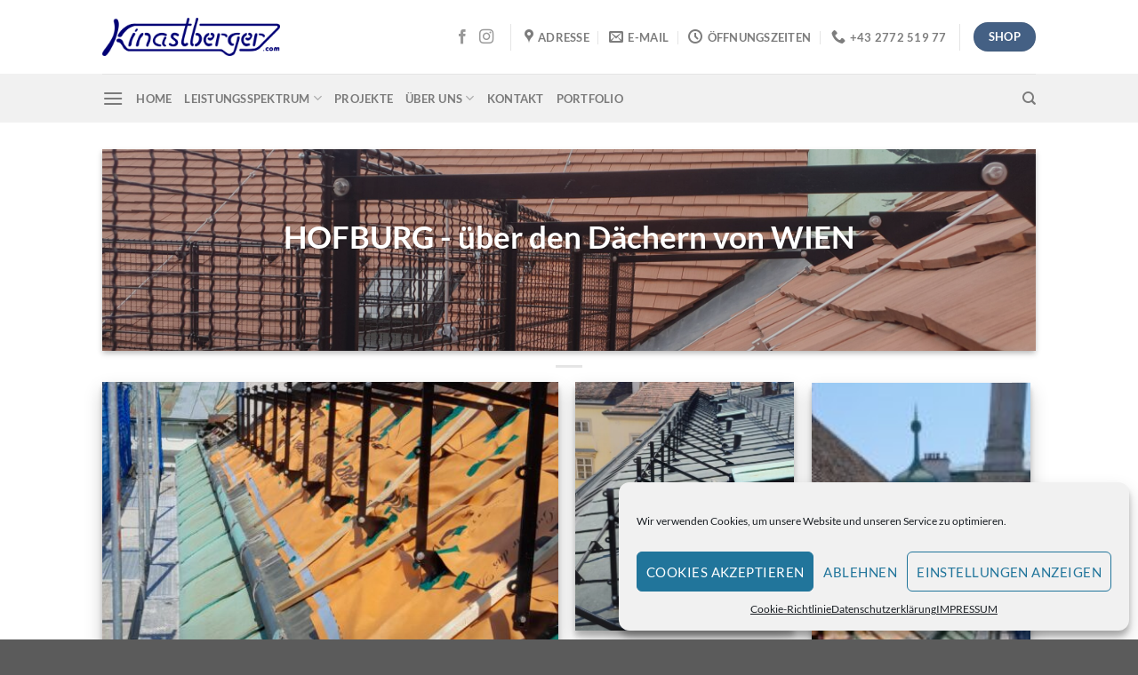

--- FILE ---
content_type: text/html; charset=UTF-8
request_url: https://www.kinastberger.com/hofburg/
body_size: 85814
content:
<!DOCTYPE html>
<html lang="de" prefix="og: https://ogp.me/ns#" class="loading-site no-js">
<head>
	<meta charset="UTF-8" />
	<link rel="profile" href="http://gmpg.org/xfn/11" />
	<link rel="pingback" href="https://www.kinastberger.com/xmlrpc.php" />

	<script>(function(html){html.className = html.className.replace(/\bno-js\b/,'js')})(document.documentElement);</script>
	<style>img:is([sizes="auto" i], [sizes^="auto," i]) { contain-intrinsic-size: 3000px 1500px }</style>
	<meta name="viewport" content="width=device-width, initial-scale=1" />
<!-- Suchmaschinen-Optimierung durch Rank Math PRO - https://rankmath.com/ -->
<title>Hofburg - Kinastberger GmbH</title>
<meta name="robots" content="follow, index, max-snippet:-1, max-video-preview:-1, max-image-preview:large"/>
<link rel="canonical" href="https://www.kinastberger.com/hofburg/" />
<meta property="og:locale" content="de_DE" />
<meta property="og:type" content="article" />
<meta property="og:title" content="Hofburg - Kinastberger GmbH" />
<meta property="og:url" content="https://www.kinastberger.com/hofburg/" />
<meta property="og:site_name" content="Kinastberger GmbH" />
<meta property="article:publisher" content="https://www.facebook.com/kinastbergermetall/" />
<meta property="og:updated_time" content="2022-05-31T14:19:35+02:00" />
<meta property="og:image" content="https://www.kinastberger.com/wp-content/uploads/2020/09/K_Icon.png" />
<meta property="og:image:secure_url" content="https://www.kinastberger.com/wp-content/uploads/2020/09/K_Icon.png" />
<meta property="og:image:width" content="560" />
<meta property="og:image:height" content="547" />
<meta property="og:image:alt" content="Hofburg" />
<meta property="og:image:type" content="image/png" />
<meta property="article:published_time" content="2022-05-31T13:37:23+02:00" />
<meta property="article:modified_time" content="2022-05-31T14:19:35+02:00" />
<meta name="twitter:card" content="summary_large_image" />
<meta name="twitter:title" content="Hofburg - Kinastberger GmbH" />
<meta name="twitter:image" content="https://www.kinastberger.com/wp-content/uploads/2020/09/K_Icon.png" />
<meta name="twitter:label1" content="Lesedauer" />
<meta name="twitter:data1" content="Weniger als eine Minute" />
<script type="application/ld+json" class="rank-math-schema">{"@context":"https://schema.org","@graph":[{"@type":"Place","@id":"https://www.kinastberger.com/#place","geo":{"@type":"GeoCoordinates","latitude":"48.164484","longitude":" 15.891520"},"hasMap":"https://www.google.com/maps/search/?api=1&amp;query=48.164484, 15.891520","address":{"@type":"PostalAddress","streetAddress":"Nest / Tullnerstra\u00dfe","addressLocality":"11","addressRegion":"Nieder\u00f6sterreich","postalCode":"3051","addressCountry":"St. Christophen"}},{"@type":"Organization","@id":"https://www.kinastberger.com/#organization","name":"Kinastberger GmbH","url":"https://www.kinastberger.com","sameAs":["https://www.facebook.com/kinastbergermetall/"],"email":"office@kinastberger.com","address":{"@type":"PostalAddress","streetAddress":"Nest / Tullnerstra\u00dfe","addressLocality":"11","addressRegion":"Nieder\u00f6sterreich","postalCode":"3051","addressCountry":"St. Christophen"},"logo":{"@type":"ImageObject","@id":"https://www.kinastberger.com/#logo","url":"https://www.kinastberger.com/wp-content/uploads/2020/09/kinastberger-transparent-2600.png","contentUrl":"https://www.kinastberger.com/wp-content/uploads/2020/09/kinastberger-transparent-2600.png","caption":"Kinastberger GmbH","inLanguage":"de","width":"2600","height":"561"},"contactPoint":[{"@type":"ContactPoint","telephone":"+43 2772 519 77","contactType":"customer support"}],"location":{"@id":"https://www.kinastberger.com/#place"}},{"@type":"WebSite","@id":"https://www.kinastberger.com/#website","url":"https://www.kinastberger.com","name":"Kinastberger GmbH","publisher":{"@id":"https://www.kinastberger.com/#organization"},"inLanguage":"de"},{"@type":"ImageObject","@id":"https://www.kinastberger.com/wp-content/uploads/2020/09/K_Icon.png","url":"https://www.kinastberger.com/wp-content/uploads/2020/09/K_Icon.png","width":"560","height":"547","inLanguage":"de"},{"@type":"WebPage","@id":"https://www.kinastberger.com/hofburg/#webpage","url":"https://www.kinastberger.com/hofburg/","name":"Hofburg - Kinastberger GmbH","datePublished":"2022-05-31T13:37:23+02:00","dateModified":"2022-05-31T14:19:35+02:00","isPartOf":{"@id":"https://www.kinastberger.com/#website"},"primaryImageOfPage":{"@id":"https://www.kinastberger.com/wp-content/uploads/2020/09/K_Icon.png"},"inLanguage":"de"},{"@type":"Person","@id":"https://www.kinastberger.com/author/sebastian-geyer/","name":"Sebastian Geyer","url":"https://www.kinastberger.com/author/sebastian-geyer/","image":{"@type":"ImageObject","@id":"https://secure.gravatar.com/avatar/a1629f8ddec70cd530de11540fc898bc70bf742fc8488fe966731ca80f8c3033?s=96&amp;d=mm&amp;r=g","url":"https://secure.gravatar.com/avatar/a1629f8ddec70cd530de11540fc898bc70bf742fc8488fe966731ca80f8c3033?s=96&amp;d=mm&amp;r=g","caption":"Sebastian Geyer","inLanguage":"de"},"worksFor":{"@id":"https://www.kinastberger.com/#organization"}},{"@type":"Article","headline":"Hofburg - Kinastberger GmbH","datePublished":"2022-05-31T13:37:23+02:00","dateModified":"2022-05-31T14:19:35+02:00","author":{"@id":"https://www.kinastberger.com/author/sebastian-geyer/","name":"Sebastian Geyer"},"publisher":{"@id":"https://www.kinastberger.com/#organization"},"name":"Hofburg - Kinastberger GmbH","@id":"https://www.kinastberger.com/hofburg/#richSnippet","isPartOf":{"@id":"https://www.kinastberger.com/hofburg/#webpage"},"image":{"@id":"https://www.kinastberger.com/wp-content/uploads/2020/09/K_Icon.png"},"inLanguage":"de","mainEntityOfPage":{"@id":"https://www.kinastberger.com/hofburg/#webpage"}}]}</script>
<!-- /Rank Math WordPress SEO Plugin -->

<link rel='dns-prefetch' href='//stats.wp.com' />
<link rel='prefetch' href='https://www.kinastberger.com/wp-content/themes/flatsome/assets/js/flatsome.js?ver=e1ad26bd5672989785e1' />
<link rel='prefetch' href='https://www.kinastberger.com/wp-content/themes/flatsome/assets/js/chunk.slider.js?ver=3.19.12' />
<link rel='prefetch' href='https://www.kinastberger.com/wp-content/themes/flatsome/assets/js/chunk.popups.js?ver=3.19.12' />
<link rel='prefetch' href='https://www.kinastberger.com/wp-content/themes/flatsome/assets/js/chunk.tooltips.js?ver=3.19.12' />
<link rel="alternate" type="application/rss+xml" title="Kinastberger GmbH &raquo; Feed" href="https://www.kinastberger.com/feed/" />
<link rel="alternate" type="application/rss+xml" title="Kinastberger GmbH &raquo; Kommentar-Feed" href="https://www.kinastberger.com/comments/feed/" />
<script type="text/javascript">
/* <![CDATA[ */
window._wpemojiSettings = {"baseUrl":"https:\/\/s.w.org\/images\/core\/emoji\/16.0.1\/72x72\/","ext":".png","svgUrl":"https:\/\/s.w.org\/images\/core\/emoji\/16.0.1\/svg\/","svgExt":".svg","source":{"concatemoji":"https:\/\/www.kinastberger.com\/wp-includes\/js\/wp-emoji-release.min.js?ver=6.8.3"}};
/*! This file is auto-generated */
!function(s,n){var o,i,e;function c(e){try{var t={supportTests:e,timestamp:(new Date).valueOf()};sessionStorage.setItem(o,JSON.stringify(t))}catch(e){}}function p(e,t,n){e.clearRect(0,0,e.canvas.width,e.canvas.height),e.fillText(t,0,0);var t=new Uint32Array(e.getImageData(0,0,e.canvas.width,e.canvas.height).data),a=(e.clearRect(0,0,e.canvas.width,e.canvas.height),e.fillText(n,0,0),new Uint32Array(e.getImageData(0,0,e.canvas.width,e.canvas.height).data));return t.every(function(e,t){return e===a[t]})}function u(e,t){e.clearRect(0,0,e.canvas.width,e.canvas.height),e.fillText(t,0,0);for(var n=e.getImageData(16,16,1,1),a=0;a<n.data.length;a++)if(0!==n.data[a])return!1;return!0}function f(e,t,n,a){switch(t){case"flag":return n(e,"\ud83c\udff3\ufe0f\u200d\u26a7\ufe0f","\ud83c\udff3\ufe0f\u200b\u26a7\ufe0f")?!1:!n(e,"\ud83c\udde8\ud83c\uddf6","\ud83c\udde8\u200b\ud83c\uddf6")&&!n(e,"\ud83c\udff4\udb40\udc67\udb40\udc62\udb40\udc65\udb40\udc6e\udb40\udc67\udb40\udc7f","\ud83c\udff4\u200b\udb40\udc67\u200b\udb40\udc62\u200b\udb40\udc65\u200b\udb40\udc6e\u200b\udb40\udc67\u200b\udb40\udc7f");case"emoji":return!a(e,"\ud83e\udedf")}return!1}function g(e,t,n,a){var r="undefined"!=typeof WorkerGlobalScope&&self instanceof WorkerGlobalScope?new OffscreenCanvas(300,150):s.createElement("canvas"),o=r.getContext("2d",{willReadFrequently:!0}),i=(o.textBaseline="top",o.font="600 32px Arial",{});return e.forEach(function(e){i[e]=t(o,e,n,a)}),i}function t(e){var t=s.createElement("script");t.src=e,t.defer=!0,s.head.appendChild(t)}"undefined"!=typeof Promise&&(o="wpEmojiSettingsSupports",i=["flag","emoji"],n.supports={everything:!0,everythingExceptFlag:!0},e=new Promise(function(e){s.addEventListener("DOMContentLoaded",e,{once:!0})}),new Promise(function(t){var n=function(){try{var e=JSON.parse(sessionStorage.getItem(o));if("object"==typeof e&&"number"==typeof e.timestamp&&(new Date).valueOf()<e.timestamp+604800&&"object"==typeof e.supportTests)return e.supportTests}catch(e){}return null}();if(!n){if("undefined"!=typeof Worker&&"undefined"!=typeof OffscreenCanvas&&"undefined"!=typeof URL&&URL.createObjectURL&&"undefined"!=typeof Blob)try{var e="postMessage("+g.toString()+"("+[JSON.stringify(i),f.toString(),p.toString(),u.toString()].join(",")+"));",a=new Blob([e],{type:"text/javascript"}),r=new Worker(URL.createObjectURL(a),{name:"wpTestEmojiSupports"});return void(r.onmessage=function(e){c(n=e.data),r.terminate(),t(n)})}catch(e){}c(n=g(i,f,p,u))}t(n)}).then(function(e){for(var t in e)n.supports[t]=e[t],n.supports.everything=n.supports.everything&&n.supports[t],"flag"!==t&&(n.supports.everythingExceptFlag=n.supports.everythingExceptFlag&&n.supports[t]);n.supports.everythingExceptFlag=n.supports.everythingExceptFlag&&!n.supports.flag,n.DOMReady=!1,n.readyCallback=function(){n.DOMReady=!0}}).then(function(){return e}).then(function(){var e;n.supports.everything||(n.readyCallback(),(e=n.source||{}).concatemoji?t(e.concatemoji):e.wpemoji&&e.twemoji&&(t(e.twemoji),t(e.wpemoji)))}))}((window,document),window._wpemojiSettings);
/* ]]> */
</script>
<style id='wp-emoji-styles-inline-css' type='text/css'>

	img.wp-smiley, img.emoji {
		display: inline !important;
		border: none !important;
		box-shadow: none !important;
		height: 1em !important;
		width: 1em !important;
		margin: 0 0.07em !important;
		vertical-align: -0.1em !important;
		background: none !important;
		padding: 0 !important;
	}
</style>
<style id='wp-block-library-inline-css' type='text/css'>
:root{--wp-admin-theme-color:#007cba;--wp-admin-theme-color--rgb:0,124,186;--wp-admin-theme-color-darker-10:#006ba1;--wp-admin-theme-color-darker-10--rgb:0,107,161;--wp-admin-theme-color-darker-20:#005a87;--wp-admin-theme-color-darker-20--rgb:0,90,135;--wp-admin-border-width-focus:2px;--wp-block-synced-color:#7a00df;--wp-block-synced-color--rgb:122,0,223;--wp-bound-block-color:var(--wp-block-synced-color)}@media (min-resolution:192dpi){:root{--wp-admin-border-width-focus:1.5px}}.wp-element-button{cursor:pointer}:root{--wp--preset--font-size--normal:16px;--wp--preset--font-size--huge:42px}:root .has-very-light-gray-background-color{background-color:#eee}:root .has-very-dark-gray-background-color{background-color:#313131}:root .has-very-light-gray-color{color:#eee}:root .has-very-dark-gray-color{color:#313131}:root .has-vivid-green-cyan-to-vivid-cyan-blue-gradient-background{background:linear-gradient(135deg,#00d084,#0693e3)}:root .has-purple-crush-gradient-background{background:linear-gradient(135deg,#34e2e4,#4721fb 50%,#ab1dfe)}:root .has-hazy-dawn-gradient-background{background:linear-gradient(135deg,#faaca8,#dad0ec)}:root .has-subdued-olive-gradient-background{background:linear-gradient(135deg,#fafae1,#67a671)}:root .has-atomic-cream-gradient-background{background:linear-gradient(135deg,#fdd79a,#004a59)}:root .has-nightshade-gradient-background{background:linear-gradient(135deg,#330968,#31cdcf)}:root .has-midnight-gradient-background{background:linear-gradient(135deg,#020381,#2874fc)}.has-regular-font-size{font-size:1em}.has-larger-font-size{font-size:2.625em}.has-normal-font-size{font-size:var(--wp--preset--font-size--normal)}.has-huge-font-size{font-size:var(--wp--preset--font-size--huge)}.has-text-align-center{text-align:center}.has-text-align-left{text-align:left}.has-text-align-right{text-align:right}#end-resizable-editor-section{display:none}.aligncenter{clear:both}.items-justified-left{justify-content:flex-start}.items-justified-center{justify-content:center}.items-justified-right{justify-content:flex-end}.items-justified-space-between{justify-content:space-between}.screen-reader-text{border:0;clip-path:inset(50%);height:1px;margin:-1px;overflow:hidden;padding:0;position:absolute;width:1px;word-wrap:normal!important}.screen-reader-text:focus{background-color:#ddd;clip-path:none;color:#444;display:block;font-size:1em;height:auto;left:5px;line-height:normal;padding:15px 23px 14px;text-decoration:none;top:5px;width:auto;z-index:100000}html :where(.has-border-color){border-style:solid}html :where([style*=border-top-color]){border-top-style:solid}html :where([style*=border-right-color]){border-right-style:solid}html :where([style*=border-bottom-color]){border-bottom-style:solid}html :where([style*=border-left-color]){border-left-style:solid}html :where([style*=border-width]){border-style:solid}html :where([style*=border-top-width]){border-top-style:solid}html :where([style*=border-right-width]){border-right-style:solid}html :where([style*=border-bottom-width]){border-bottom-style:solid}html :where([style*=border-left-width]){border-left-style:solid}html :where(img[class*=wp-image-]){height:auto;max-width:100%}:where(figure){margin:0 0 1em}html :where(.is-position-sticky){--wp-admin--admin-bar--position-offset:var(--wp-admin--admin-bar--height,0px)}@media screen and (max-width:600px){html :where(.is-position-sticky){--wp-admin--admin-bar--position-offset:0px}}
</style>
<link rel='stylesheet' id='awsm-jobs-general-css' href='https://www.kinastberger.com/wp-content/plugins/wp-job-openings/assets/css/general.min.css?ver=3.5.2' type='text/css' media='all' />
<link rel='stylesheet' id='awsm-jobs-style-css' href='https://www.kinastberger.com/wp-content/plugins/wp-job-openings/assets/css/style.min.css?ver=3.5.2' type='text/css' media='all' />
<link rel='stylesheet' id='contact-form-7-css' href='https://www.kinastberger.com/wp-content/plugins/contact-form-7/includes/css/styles.css?ver=6.0.6' type='text/css' media='all' />
<link rel='stylesheet' id='cmplz-general-css' href='https://www.kinastberger.com/wp-content/plugins/complianz-gdpr/assets/css/cookieblocker.min.css?ver=1746170259' type='text/css' media='all' />
<style id='akismet-widget-style-inline-css' type='text/css'>

			.a-stats {
				--akismet-color-mid-green: #357b49;
				--akismet-color-white: #fff;
				--akismet-color-light-grey: #f6f7f7;

				max-width: 350px;
				width: auto;
			}

			.a-stats * {
				all: unset;
				box-sizing: border-box;
			}

			.a-stats strong {
				font-weight: 600;
			}

			.a-stats a.a-stats__link,
			.a-stats a.a-stats__link:visited,
			.a-stats a.a-stats__link:active {
				background: var(--akismet-color-mid-green);
				border: none;
				box-shadow: none;
				border-radius: 8px;
				color: var(--akismet-color-white);
				cursor: pointer;
				display: block;
				font-family: -apple-system, BlinkMacSystemFont, 'Segoe UI', 'Roboto', 'Oxygen-Sans', 'Ubuntu', 'Cantarell', 'Helvetica Neue', sans-serif;
				font-weight: 500;
				padding: 12px;
				text-align: center;
				text-decoration: none;
				transition: all 0.2s ease;
			}

			/* Extra specificity to deal with TwentyTwentyOne focus style */
			.widget .a-stats a.a-stats__link:focus {
				background: var(--akismet-color-mid-green);
				color: var(--akismet-color-white);
				text-decoration: none;
			}

			.a-stats a.a-stats__link:hover {
				filter: brightness(110%);
				box-shadow: 0 4px 12px rgba(0, 0, 0, 0.06), 0 0 2px rgba(0, 0, 0, 0.16);
			}

			.a-stats .count {
				color: var(--akismet-color-white);
				display: block;
				font-size: 1.5em;
				line-height: 1.4;
				padding: 0 13px;
				white-space: nowrap;
			}
		
</style>
<link rel='stylesheet' id='flatsome-main-css' href='https://www.kinastberger.com/wp-content/themes/flatsome/assets/css/flatsome.css?ver=3.19.12' type='text/css' media='all' />
<style id='flatsome-main-inline-css' type='text/css'>
@font-face {
				font-family: "fl-icons";
				font-display: block;
				src: url(https://www.kinastberger.com/wp-content/themes/flatsome/assets/css/icons/fl-icons.eot?v=3.19.12);
				src:
					url(https://www.kinastberger.com/wp-content/themes/flatsome/assets/css/icons/fl-icons.eot#iefix?v=3.19.12) format("embedded-opentype"),
					url(https://www.kinastberger.com/wp-content/themes/flatsome/assets/css/icons/fl-icons.woff2?v=3.19.12) format("woff2"),
					url(https://www.kinastberger.com/wp-content/themes/flatsome/assets/css/icons/fl-icons.ttf?v=3.19.12) format("truetype"),
					url(https://www.kinastberger.com/wp-content/themes/flatsome/assets/css/icons/fl-icons.woff?v=3.19.12) format("woff"),
					url(https://www.kinastberger.com/wp-content/themes/flatsome/assets/css/icons/fl-icons.svg?v=3.19.12#fl-icons) format("svg");
			}
</style>
<link rel='stylesheet' id='flatsome-style-css' href='https://www.kinastberger.com/wp-content/themes/flatsome/style.css?ver=3.19.12' type='text/css' media='all' />
<script type="text/javascript">
            window._nslDOMReady = function (callback) {
                if ( document.readyState === "complete" || document.readyState === "interactive" ) {
                    callback();
                } else {
                    document.addEventListener( "DOMContentLoaded", callback );
                }
            };
            </script><script type="text/javascript" src="https://www.kinastberger.com/wp-includes/js/jquery/jquery.min.js?ver=3.7.1" id="jquery-core-js"></script>
<script type="text/javascript" src="https://www.kinastberger.com/wp-includes/js/jquery/jquery-migrate.min.js?ver=3.4.1" id="jquery-migrate-js"></script>
<link rel="EditURI" type="application/rsd+xml" title="RSD" href="https://www.kinastberger.com/xmlrpc.php?rsd" />
<meta name="generator" content="WordPress 6.8.3" />
<link rel='shortlink' href='https://www.kinastberger.com/?p=764' />
<link rel="alternate" title="oEmbed (JSON)" type="application/json+oembed" href="https://www.kinastberger.com/wp-json/oembed/1.0/embed?url=https%3A%2F%2Fwww.kinastberger.com%2Fhofburg%2F" />
<link rel="alternate" title="oEmbed (XML)" type="text/xml+oembed" href="https://www.kinastberger.com/wp-json/oembed/1.0/embed?url=https%3A%2F%2Fwww.kinastberger.com%2Fhofburg%2F&#038;format=xml" />
	<style>img#wpstats{display:none}</style>
					<style>.cmplz-hidden {
					display: none !important;
				}</style><link rel="icon" href="https://www.kinastberger.com/wp-content/uploads/2020/09/cropped-K_Icon-32x32.png" sizes="32x32" />
<link rel="icon" href="https://www.kinastberger.com/wp-content/uploads/2020/09/cropped-K_Icon-192x192.png" sizes="192x192" />
<link rel="apple-touch-icon" href="https://www.kinastberger.com/wp-content/uploads/2020/09/cropped-K_Icon-180x180.png" />
<meta name="msapplication-TileImage" content="https://www.kinastberger.com/wp-content/uploads/2020/09/cropped-K_Icon-270x270.png" />
<style id="custom-css" type="text/css">:root {--primary-color: #446084;--fs-color-primary: #446084;--fs-color-secondary: #d26e4b;--fs-color-success: #7a9c59;--fs-color-alert: #b20000;--fs-experimental-link-color: #334862;--fs-experimental-link-color-hover: #111;}.tooltipster-base {--tooltip-color: #fff;--tooltip-bg-color: #000;}.off-canvas-right .mfp-content, .off-canvas-left .mfp-content {--drawer-width: 300px;}.header-main{height: 83px}#logo img{max-height: 83px}#logo{width:200px;}.header-bottom{min-height: 55px}.header-top{min-height: 30px}.transparent .header-main{height: 90px}.transparent #logo img{max-height: 90px}.has-transparent + .page-title:first-of-type,.has-transparent + #main > .page-title,.has-transparent + #main > div > .page-title,.has-transparent + #main .page-header-wrapper:first-of-type .page-title{padding-top: 140px;}.header.show-on-scroll,.stuck .header-main{height:70px!important}.stuck #logo img{max-height: 70px!important}.header-bottom {background-color: #f1f1f1}.stuck .header-main .nav > li > a{line-height: 50px }@media (max-width: 549px) {.header-main{height: 70px}#logo img{max-height: 70px}}.nav-dropdown{font-size:100%}body{font-family: Lato, sans-serif;}body {font-weight: 400;font-style: normal;}.nav > li > a {font-family: Lato, sans-serif;}.mobile-sidebar-levels-2 .nav > li > ul > li > a {font-family: Lato, sans-serif;}.nav > li > a,.mobile-sidebar-levels-2 .nav > li > ul > li > a {font-weight: 700;font-style: normal;}h1,h2,h3,h4,h5,h6,.heading-font, .off-canvas-center .nav-sidebar.nav-vertical > li > a{font-family: Lato, sans-serif;}h1,h2,h3,h4,h5,h6,.heading-font,.banner h1,.banner h2 {font-weight: 700;font-style: normal;}.alt-font{font-family: "Dancing Script", sans-serif;}.alt-font {font-weight: 400!important;font-style: normal!important;}.footer-2{background-color: #ffffff}.nav-vertical-fly-out > li + li {border-top-width: 1px; border-top-style: solid;}.label-new.menu-item > a:after{content:"Neu";}.label-hot.menu-item > a:after{content:"Hot";}.label-sale.menu-item > a:after{content:"Aktion";}.label-popular.menu-item > a:after{content:"Beliebt";}</style><style id="kirki-inline-styles">/* latin-ext */
@font-face {
  font-family: 'Lato';
  font-style: normal;
  font-weight: 400;
  font-display: swap;
  src: url(https://www.kinastberger.com/wp-content/fonts/lato/S6uyw4BMUTPHjxAwXjeu.woff2) format('woff2');
  unicode-range: U+0100-02BA, U+02BD-02C5, U+02C7-02CC, U+02CE-02D7, U+02DD-02FF, U+0304, U+0308, U+0329, U+1D00-1DBF, U+1E00-1E9F, U+1EF2-1EFF, U+2020, U+20A0-20AB, U+20AD-20C0, U+2113, U+2C60-2C7F, U+A720-A7FF;
}
/* latin */
@font-face {
  font-family: 'Lato';
  font-style: normal;
  font-weight: 400;
  font-display: swap;
  src: url(https://www.kinastberger.com/wp-content/fonts/lato/S6uyw4BMUTPHjx4wXg.woff2) format('woff2');
  unicode-range: U+0000-00FF, U+0131, U+0152-0153, U+02BB-02BC, U+02C6, U+02DA, U+02DC, U+0304, U+0308, U+0329, U+2000-206F, U+20AC, U+2122, U+2191, U+2193, U+2212, U+2215, U+FEFF, U+FFFD;
}
/* latin-ext */
@font-face {
  font-family: 'Lato';
  font-style: normal;
  font-weight: 700;
  font-display: swap;
  src: url(https://www.kinastberger.com/wp-content/fonts/lato/S6u9w4BMUTPHh6UVSwaPGR_p.woff2) format('woff2');
  unicode-range: U+0100-02BA, U+02BD-02C5, U+02C7-02CC, U+02CE-02D7, U+02DD-02FF, U+0304, U+0308, U+0329, U+1D00-1DBF, U+1E00-1E9F, U+1EF2-1EFF, U+2020, U+20A0-20AB, U+20AD-20C0, U+2113, U+2C60-2C7F, U+A720-A7FF;
}
/* latin */
@font-face {
  font-family: 'Lato';
  font-style: normal;
  font-weight: 700;
  font-display: swap;
  src: url(https://www.kinastberger.com/wp-content/fonts/lato/S6u9w4BMUTPHh6UVSwiPGQ.woff2) format('woff2');
  unicode-range: U+0000-00FF, U+0131, U+0152-0153, U+02BB-02BC, U+02C6, U+02DA, U+02DC, U+0304, U+0308, U+0329, U+2000-206F, U+20AC, U+2122, U+2191, U+2193, U+2212, U+2215, U+FEFF, U+FFFD;
}/* vietnamese */
@font-face {
  font-family: 'Dancing Script';
  font-style: normal;
  font-weight: 400;
  font-display: swap;
  src: url(https://www.kinastberger.com/wp-content/fonts/dancing-script/If2cXTr6YS-zF4S-kcSWSVi_sxjsohD9F50Ruu7BMSo3Rep8ltA.woff2) format('woff2');
  unicode-range: U+0102-0103, U+0110-0111, U+0128-0129, U+0168-0169, U+01A0-01A1, U+01AF-01B0, U+0300-0301, U+0303-0304, U+0308-0309, U+0323, U+0329, U+1EA0-1EF9, U+20AB;
}
/* latin-ext */
@font-face {
  font-family: 'Dancing Script';
  font-style: normal;
  font-weight: 400;
  font-display: swap;
  src: url(https://www.kinastberger.com/wp-content/fonts/dancing-script/If2cXTr6YS-zF4S-kcSWSVi_sxjsohD9F50Ruu7BMSo3ROp8ltA.woff2) format('woff2');
  unicode-range: U+0100-02BA, U+02BD-02C5, U+02C7-02CC, U+02CE-02D7, U+02DD-02FF, U+0304, U+0308, U+0329, U+1D00-1DBF, U+1E00-1E9F, U+1EF2-1EFF, U+2020, U+20A0-20AB, U+20AD-20C0, U+2113, U+2C60-2C7F, U+A720-A7FF;
}
/* latin */
@font-face {
  font-family: 'Dancing Script';
  font-style: normal;
  font-weight: 400;
  font-display: swap;
  src: url(https://www.kinastberger.com/wp-content/fonts/dancing-script/If2cXTr6YS-zF4S-kcSWSVi_sxjsohD9F50Ruu7BMSo3Sup8.woff2) format('woff2');
  unicode-range: U+0000-00FF, U+0131, U+0152-0153, U+02BB-02BC, U+02C6, U+02DA, U+02DC, U+0304, U+0308, U+0329, U+2000-206F, U+20AC, U+2122, U+2191, U+2193, U+2212, U+2215, U+FEFF, U+FFFD;
}</style></head>

<body data-cmplz=1 class="wp-singular page-template-default page page-id-764 wp-theme-flatsome lightbox nav-dropdown-has-arrow nav-dropdown-has-shadow nav-dropdown-has-border">


<a class="skip-link screen-reader-text" href="#main">Zum Inhalt springen</a>

<div id="wrapper">

	
	<header id="header" class="header has-sticky sticky-jump">
		<div class="header-wrapper">
			<div id="masthead" class="header-main ">
      <div class="header-inner flex-row container logo-left medium-logo-center" role="navigation">

          <!-- Logo -->
          <div id="logo" class="flex-col logo">
            
<!-- Header logo -->
<a href="https://www.kinastberger.com/" title="Kinastberger GmbH" rel="home">
		<img width="1020" height="220" src="https://www.kinastberger.com/wp-content/uploads/2020/09/kinastberger-transparent-2600-1024x221.png" class="header_logo header-logo" alt="Kinastberger GmbH"/><img  width="1020" height="220" src="https://www.kinastberger.com/wp-content/uploads/2020/09/kinastberger-transparent-2600-1024x221.png" class="header-logo-dark" alt="Kinastberger GmbH"/></a>
          </div>

          <!-- Mobile Left Elements -->
          <div class="flex-col show-for-medium flex-left">
            <ul class="mobile-nav nav nav-left ">
              <li class="nav-icon has-icon">
  		<a href="#" data-open="#main-menu" data-pos="left" data-bg="main-menu-overlay" data-color="" class="is-small" aria-label="Menü" aria-controls="main-menu" aria-expanded="false">

		  <i class="icon-menu" ></i>
		  		</a>
	</li>
            </ul>
          </div>

          <!-- Left Elements -->
          <div class="flex-col hide-for-medium flex-left
            flex-grow">
            <ul class="header-nav header-nav-main nav nav-left  nav-uppercase" >
                          </ul>
          </div>

          <!-- Right Elements -->
          <div class="flex-col hide-for-medium flex-right">
            <ul class="header-nav header-nav-main nav nav-right  nav-uppercase">
              <li class="html header-social-icons ml-0">
	<div class="social-icons follow-icons" ><a href="https://www.facebook.com/kinastbergermetall/" target="_blank" data-label="Facebook" class="icon plain facebook tooltip" title="Auf Facebook folgen" aria-label="Auf Facebook folgen" rel="noopener nofollow" ><i class="icon-facebook" ></i></a><a href="https://www.instagram.com/kinastberger_metalltechik_gmbh" target="_blank" data-label="Instagram" class="icon plain instagram tooltip" title="Auf Instagram folgen" aria-label="Auf Instagram folgen" rel="noopener nofollow" ><i class="icon-instagram" ></i></a></div></li>
<li class="header-divider"></li><li class="header-contact-wrapper">
		<ul id="header-contact" class="nav nav-divided nav-uppercase header-contact">
					<li class="">
			  <a target="_blank" rel="noopener" href="https://maps.google.com/?q=3033 Altlengbach - Tullner Straße 52" title="3033 Altlengbach - Tullner Straße 52" class="tooltip">
			  	 <i class="icon-map-pin-fill" style="font-size:16px;" ></i>			     <span>
			     	Adresse			     </span>
			  </a>
			</li>
			
						<li class="">
			  <a href="mailto:office@kinastberger.com" class="tooltip" title="office@kinastberger.com">
				  <i class="icon-envelop" style="font-size:16px;" ></i>			       <span>
			       	E-Mail			       </span>
			  </a>
			</li>
			
						<li class="">
			  <a href="#" onclick="event.preventDefault()" class="tooltip" title="Öffnungszeiten | Mo-Do: 8-12 u.13-16.30 Uhr
Fr: 8-12 Uhr
Sa, So und Feiertags: geschlossen! ">
			  	   <i class="icon-clock" style="font-size:16px;" ></i>			        <span>Öffnungszeiten</span>
			  </a>
			 </li>
			
						<li class="">
			  <a href="tel:+43 2772 519 77" class="tooltip" title="+43 2772 519 77">
			     <i class="icon-phone" style="font-size:16px;" ></i>			      <span>+43 2772 519 77</span>
			  </a>
			</li>
			
				</ul>
</li>
<li class="header-divider"></li><li class="html header-button-1">
	<div class="header-button">
		<a href="https://www.envivo.co.at/shop/" target="_blank" class="button primary" rel="noopener"  style="border-radius:99px;">
		<span>SHOP</span>
	</a>
	</div>
</li>
            </ul>
          </div>

          <!-- Mobile Right Elements -->
          <div class="flex-col show-for-medium flex-right">
            <ul class="mobile-nav nav nav-right ">
              <li class="header-contact-wrapper">
	
	<div class="header-button"><a href="#"
		data-open="#header-contact"
		data-visible-after="true"  data-class="text-center" data-pos="center"
		class="icon show-for-medium"><i class="icon-envelop" style="font-size:16px;" ></i></a>
	</div>

	<ul id="header-contact" class="nav nav-divided nav-uppercase header-contact hide-for-medium">
					<li class="has-icon">
			  <a target="_blank" rel="noopener" href="https://maps.google.com/?q=3033 Altlengbach - Tullner Straße 52" title="3033 Altlengbach - Tullner Straße 52" class="tooltip">
			  	 <i class="icon-map-pin-fill" style="font-size:16px;" ></i>			     Standort			  </a>
			</li>
			
						<li class="has-icon">
			  <a href="mailto:office@kinastberger.com" class="tooltip" title="office@kinastberger.com">
				  <i class="icon-envelop" style="font-size:16px;" ></i>			      Kontakt			  </a>
			</li>
			
						<li class="has-icon">
			  <a href="#" onclick="event.preventDefault()" class="tooltip" title="Öffnungszeiten | Mo-Do: 8-12 u.13-16.30 Uhr
Fr: 8-12 Uhr
Sa, So und Feiertags: geschlossen!">
			  	   <i class="icon-clock" style="font-size:16px;" ></i>			       Öffnungszeiten			  </a>
			 </li>
			
						<li class="has-icon">
			  <a href="tel:+43 2772 519 77" class="tooltip" title="+43 2772 519 77">
			     <i class="icon-phone" style="font-size:16px;" ></i>			     +43 2772 519 77			  </a>
			</li>
			
			</ul>
</li>
<li class="html header-social-icons ml-0">
	<div class="social-icons follow-icons" ><a href="https://www.facebook.com/kinastbergermetall/" target="_blank" data-label="Facebook" class="icon plain facebook tooltip" title="Auf Facebook folgen" aria-label="Auf Facebook folgen" rel="noopener nofollow" ><i class="icon-facebook" ></i></a><a href="https://www.instagram.com/kinastberger_metalltechik_gmbh" target="_blank" data-label="Instagram" class="icon plain instagram tooltip" title="Auf Instagram folgen" aria-label="Auf Instagram folgen" rel="noopener nofollow" ><i class="icon-instagram" ></i></a></div></li>
            </ul>
          </div>

      </div>

            <div class="container"><div class="top-divider full-width"></div></div>
      </div>
<div id="wide-nav" class="header-bottom wide-nav hide-for-medium">
    <div class="flex-row container">

                        <div class="flex-col hide-for-medium flex-left">
                <ul class="nav header-nav header-bottom-nav nav-left  nav-uppercase">
                    <li class="nav-icon has-icon">
  		<a href="#" data-open="#main-menu" data-pos="left" data-bg="main-menu-overlay" data-color="" class="is-small" aria-label="Menü" aria-controls="main-menu" aria-expanded="false">

		  <i class="icon-menu" ></i>
		  		</a>
	</li>
<li id="menu-item-261" class="menu-item menu-item-type-post_type menu-item-object-page menu-item-home menu-item-261 menu-item-design-default"><a href="https://www.kinastberger.com/" class="nav-top-link">Home</a></li>
<li id="menu-item-281" class="menu-item menu-item-type-post_type menu-item-object-page menu-item-has-children menu-item-281 menu-item-design-default has-dropdown"><a href="https://www.kinastberger.com/leistungsspektrum/" class="nav-top-link" aria-expanded="false" aria-haspopup="menu">Leistungsspektrum<i class="icon-angle-down" ></i></a>
<ul class="sub-menu nav-dropdown nav-dropdown-default">
	<li id="menu-item-263" class="menu-item menu-item-type-post_type menu-item-object-page menu-item-263"><a href="https://www.kinastberger.com/metalltechnik/">Metalltechnik</a></li>
	<li id="menu-item-265" class="menu-item menu-item-type-post_type menu-item-object-page menu-item-265"><a href="https://www.kinastberger.com/glastechnik/">Glastechnik</a></li>
	<li id="menu-item-264" class="menu-item menu-item-type-post_type menu-item-object-page menu-item-264"><a href="https://www.kinastberger.com/metallkunst/">Metalldesign</a></li>
	<li id="menu-item-266" class="menu-item menu-item-type-post_type menu-item-object-page menu-item-266"><a href="https://www.kinastberger.com/fahrzeugeinrichtungen/">Fahrzeugeinrichtungen</a></li>
	<li id="menu-item-268" class="menu-item menu-item-type-post_type menu-item-object-page menu-item-268"><a href="https://www.kinastberger.com/beschriftungen/">Beschriftungen</a></li>
	<li id="menu-item-311" class="menu-item menu-item-type-post_type menu-item-object-page menu-item-311"><a href="https://www.kinastberger.com/envivo/">Gartenaccessoires by ENVIVO</a></li>
</ul>
</li>
<li id="menu-item-262" class="menu-item menu-item-type-post_type menu-item-object-page menu-item-262 menu-item-design-default"><a href="https://www.kinastberger.com/projekte/" class="nav-top-link">Projekte</a></li>
<li id="menu-item-277" class="menu-item menu-item-type-post_type menu-item-object-page menu-item-has-children menu-item-277 menu-item-design-default has-dropdown"><a href="https://www.kinastberger.com/das-unternehmen/" class="nav-top-link" aria-expanded="false" aria-haspopup="menu">Über uns<i class="icon-angle-down" ></i></a>
<ul class="sub-menu nav-dropdown nav-dropdown-default">
	<li id="menu-item-813" class="menu-item menu-item-type-post_type menu-item-object-page menu-item-813"><a href="https://www.kinastberger.com/job-openings/">Jobs</a></li>
	<li id="menu-item-824" class="menu-item menu-item-type-post_type menu-item-object-page menu-item-824"><a href="https://www.kinastberger.com/karriere/">Karriere mit Lehre</a></li>
	<li id="menu-item-829" class="menu-item menu-item-type-post_type menu-item-object-page menu-item-829"><a href="https://www.kinastberger.com/das-unternehmen/">Das Unternehmen</a></li>
</ul>
</li>
<li id="menu-item-370" class="menu-item menu-item-type-post_type menu-item-object-page menu-item-370 menu-item-design-default"><a href="https://www.kinastberger.com/kontakt/" class="nav-top-link">Kontakt</a></li>
<li id="menu-item-839" class="menu-item menu-item-type-post_type menu-item-object-page menu-item-839 menu-item-design-default"><a href="https://www.kinastberger.com/portfolio/" class="nav-top-link">Portfolio</a></li>
                </ul>
            </div>
            
            
                        <div class="flex-col hide-for-medium flex-right flex-grow">
              <ul class="nav header-nav header-bottom-nav nav-right  nav-uppercase">
                   <li class="header-search header-search-dropdown has-icon has-dropdown menu-item-has-children">
		<a href="#" aria-label="Suchen" class="is-small"><i class="icon-search" ></i></a>
		<ul class="nav-dropdown nav-dropdown-default">
	 	<li class="header-search-form search-form html relative has-icon">
	<div class="header-search-form-wrapper">
		<div class="searchform-wrapper ux-search-box relative is-normal"><form method="get" class="searchform" action="https://www.kinastberger.com/" role="search">
		<div class="flex-row relative">
			<div class="flex-col flex-grow">
	   	   <input type="search" class="search-field mb-0" name="s" value="" id="s" placeholder="Suchen&hellip;" />
			</div>
			<div class="flex-col">
				<button type="submit" class="ux-search-submit submit-button secondary button icon mb-0" aria-label="Übermitteln">
					<i class="icon-search" ></i>				</button>
			</div>
		</div>
    <div class="live-search-results text-left z-top"></div>
</form>
</div>	</div>
</li>
	</ul>
</li>
              </ul>
            </div>
            
            
    </div>
</div>

<div class="header-bg-container fill"><div class="header-bg-image fill"></div><div class="header-bg-color fill"></div></div>		</div>
	</header>

	
	<main id="main" class="">
<div id="content" class="content-area page-wrapper" role="main">
	<div class="row row-main">
		<div class="large-12 col">
			<div class="col-inner">

				
									
						
  <div id="page-header-1658888362" class="page-header-wrapper">
  <div class="page-title dark featured-title has-parallax box-shadow-2">

        <div class="page-title-bg">
      <div class="title-bg fill bg-fill"
        data-parallax-container=".page-title"
        data-parallax-background
        data-parallax="-">
      </div>
      <div class="title-overlay fill"></div>
    </div>
    
    <div class="page-title-inner container align-center text-center flex-row-col medium-flex-wrap" data-parallax-fade="true" data-parallax="-3">
              <div class="title-wrapper is-larger flex-col">
          <h1 class="entry-title mb-0">
            HOFBURG - über den Dächern von WIEN          </h1>
        </div>
                    <div class="title-content flex-col">
        <div class="title-breadcrumbs pb-half pt-half"></div>      </div>
    </div>

     
<style>
#page-header-1658888362 .page-title-inner {
  min-height: 227px;
}
#page-header-1658888362 .title-bg {
  background-image: url(https://www.kinastberger.com/wp-content/uploads/2022/05/20220215_154243-scaled.jpg);
  background-position: 0% 14%;
}
</style>
  </div>
    </div>
  

<div class="text-center"><div class="is-divider divider clearfix" ></div></div>

  <style>
    #gallery-1911488426 .grid-col-1{height: 600px}
    #gallery-1911488426 .grid-col-1-2{height: 300px}
    #gallery-1911488426 .grid-col-1-3{height:200px}
    #gallery-1911488426 .grid-col-2-3{height: 400px}
    #gallery-1911488426 .grid-col-1-4{height: 150px}
    #gallery-1911488426 .grid-col-3-4{height: 450px}


        /* Tablet */
    @media (max-width: 850px){
      #gallery-1911488426 .grid-col-1{height: 400px}
      #gallery-1911488426 .grid-col-1-2{height: 200px}
      #gallery-1911488426 .grid-col-1-3{height:133.33333333333px}
      #gallery-1911488426 .grid-col-2-3{height: 266.66666666667px}
      #gallery-1911488426 .grid-col-1-4{height: 100px}
      #gallery-1911488426 .grid-col-3-4{height: 300px}
    }
    
        /* Mobile */
    @media (max-width: 550px){
      #gallery-1911488426 .grid-col-1{height: 400px}
      #gallery-1911488426 .grid-col-1-2{height: 200px}
      #gallery-1911488426 .grid-col-1-3{height:133.33333333333px}
      #gallery-1911488426 .grid-col-2-3{height: 266.66666666667px}
      #gallery-1911488426 .grid-col-1-4{height: 100px}
      #gallery-1911488426 .grid-col-3-4{height: 300px}
    }
    

  </style>
  
  
    <div id="gallery-1911488426" class="row row-small row-grid" data-packery-options='{"itemSelector": ".col", "gutter": 0, "presentageWidth" : true}'>

  <div class="gallery-col col grid-col grid-col-2-3 large-6 medium-12" data-animate="fadeInUp">
          <div class="col-inner">
            <a class="image-lightbox lightbox-gallery" href="https://www.kinastberger.com/wp-content/uploads/2022/05/20220510_112139-498x1024.jpg" title="">            <div class="box has-hover gallery-box box-shade dark box-text-center">
              <div class="box-image image-zoom box-shadow-3 box-shadow-2-hover" >
                <img fetchpriority="high" decoding="async" width="498" height="1024" src="https://www.kinastberger.com/wp-content/uploads/2022/05/20220510_112139-498x1024.jpg" class="attachment-large size-large" alt="" ids="768,770,767,769,766" style="shade" type="grid" grid="13" col_spacing="small" depth="3" depth_hover="2" animate="fadeInUp" image_size="large" image_hover="zoom" text_align="center" srcset="https://www.kinastberger.com/wp-content/uploads/2022/05/20220510_112139-498x1024.jpg 498w, https://www.kinastberger.com/wp-content/uploads/2022/05/20220510_112139-146x300.jpg 146w, https://www.kinastberger.com/wp-content/uploads/2022/05/20220510_112139-768x1580.jpg 768w, https://www.kinastberger.com/wp-content/uploads/2022/05/20220510_112139-747x1536.jpg 747w, https://www.kinastberger.com/wp-content/uploads/2022/05/20220510_112139-996x2048.jpg 996w, https://www.kinastberger.com/wp-content/uploads/2022/05/20220510_112139-scaled.jpg 1244w" sizes="(max-width: 498px) 100vw, 498px" />                                                  <div class="shade"></div>
                                              </div>
              <div class="box-text text-center dark" >
                 <p></p>
              </div>
            </div>
            </a>          </div>
         </div><div class="gallery-col col grid-col grid-col-1-2 large-3 medium-6" data-animate="fadeInUp">
          <div class="col-inner">
            <a class="image-lightbox lightbox-gallery" href="https://www.kinastberger.com/wp-content/uploads/2022/05/20220516_132226-498x1024.jpg" title="">            <div class="box has-hover gallery-box box-shade dark box-text-center">
              <div class="box-image image-zoom box-shadow-3 box-shadow-2-hover" >
                <img decoding="async" width="498" height="1024" src="https://www.kinastberger.com/wp-content/uploads/2022/05/20220516_132226-498x1024.jpg" class="attachment-large size-large" alt="" ids="768,770,767,769,766" style="shade" type="grid" grid="13" col_spacing="small" depth="3" depth_hover="2" animate="fadeInUp" image_size="large" image_hover="zoom" text_align="center" srcset="https://www.kinastberger.com/wp-content/uploads/2022/05/20220516_132226-498x1024.jpg 498w, https://www.kinastberger.com/wp-content/uploads/2022/05/20220516_132226-146x300.jpg 146w, https://www.kinastberger.com/wp-content/uploads/2022/05/20220516_132226-768x1580.jpg 768w, https://www.kinastberger.com/wp-content/uploads/2022/05/20220516_132226-747x1536.jpg 747w, https://www.kinastberger.com/wp-content/uploads/2022/05/20220516_132226-996x2048.jpg 996w, https://www.kinastberger.com/wp-content/uploads/2022/05/20220516_132226-scaled.jpg 1244w" sizes="(max-width: 498px) 100vw, 498px" />                                                  <div class="shade"></div>
                                              </div>
              <div class="box-text text-center dark" >
                 <p></p>
              </div>
            </div>
            </a>          </div>
         </div><div class="gallery-col col grid-col grid-col-1 large-3 medium-6" data-animate="fadeInUp">
          <div class="col-inner">
            <a class="image-lightbox lightbox-gallery" href="https://www.kinastberger.com/wp-content/uploads/2022/05/20220510_112122-498x1024.jpg" title="">            <div class="box has-hover gallery-box box-shade dark box-text-center">
              <div class="box-image image-zoom box-shadow-3 box-shadow-2-hover" >
                <img decoding="async" width="146" height="300" src="https://www.kinastberger.com/wp-content/uploads/2022/05/20220510_112122-146x300.jpg" class="attachment-medium size-medium" alt="" ids="768,770,767,769,766" style="shade" type="grid" grid="13" col_spacing="small" depth="3" depth_hover="2" animate="fadeInUp" image_size="large" image_hover="zoom" text_align="center" srcset="https://www.kinastberger.com/wp-content/uploads/2022/05/20220510_112122-146x300.jpg 146w, https://www.kinastberger.com/wp-content/uploads/2022/05/20220510_112122-498x1024.jpg 498w, https://www.kinastberger.com/wp-content/uploads/2022/05/20220510_112122-768x1580.jpg 768w, https://www.kinastberger.com/wp-content/uploads/2022/05/20220510_112122-747x1536.jpg 747w, https://www.kinastberger.com/wp-content/uploads/2022/05/20220510_112122-996x2048.jpg 996w, https://www.kinastberger.com/wp-content/uploads/2022/05/20220510_112122-scaled.jpg 1244w" sizes="(max-width: 146px) 100vw, 146px" />                                                  <div class="shade"></div>
                                              </div>
              <div class="box-text text-center dark" >
                 <p></p>
              </div>
            </div>
            </a>          </div>
         </div><div class="gallery-col col grid-col grid-col-1-2 large-3 medium-6" data-animate="fadeInUp">
          <div class="col-inner">
            <a class="image-lightbox lightbox-gallery" href="https://www.kinastberger.com/wp-content/uploads/2022/05/20220510_120449-498x1024.jpg" title="">            <div class="box has-hover gallery-box box-shade dark box-text-center">
              <div class="box-image image-zoom box-shadow-3 box-shadow-2-hover" >
                <img loading="lazy" decoding="async" width="146" height="300" src="https://www.kinastberger.com/wp-content/uploads/2022/05/20220510_120449-146x300.jpg" class="attachment-medium size-medium" alt="" ids="768,770,767,769,766" style="shade" type="grid" grid="13" col_spacing="small" depth="3" depth_hover="2" animate="fadeInUp" image_size="large" image_hover="zoom" text_align="center" srcset="https://www.kinastberger.com/wp-content/uploads/2022/05/20220510_120449-146x300.jpg 146w, https://www.kinastberger.com/wp-content/uploads/2022/05/20220510_120449-498x1024.jpg 498w, https://www.kinastberger.com/wp-content/uploads/2022/05/20220510_120449-768x1580.jpg 768w, https://www.kinastberger.com/wp-content/uploads/2022/05/20220510_120449-747x1536.jpg 747w, https://www.kinastberger.com/wp-content/uploads/2022/05/20220510_120449-996x2048.jpg 996w, https://www.kinastberger.com/wp-content/uploads/2022/05/20220510_120449-scaled.jpg 1244w" sizes="auto, (max-width: 146px) 100vw, 146px" />                                                  <div class="shade"></div>
                                              </div>
              <div class="box-text text-center dark" >
                 <p></p>
              </div>
            </div>
            </a>          </div>
         </div><div class="gallery-col col grid-col grid-col-1-3 large-6 medium-12" data-animate="fadeInUp">
          <div class="col-inner">
            <a class="image-lightbox lightbox-gallery" href="https://www.kinastberger.com/wp-content/uploads/2022/05/20220215_154243-1024x485.jpg" title="">            <div class="box has-hover gallery-box box-shade dark box-text-center">
              <div class="box-image image-zoom box-shadow-3 box-shadow-2-hover" >
                <img loading="lazy" decoding="async" width="300" height="142" src="https://www.kinastberger.com/wp-content/uploads/2022/05/20220215_154243-300x142.jpg" class="attachment-medium size-medium" alt="" ids="768,770,767,769,766" style="shade" type="grid" grid="13" col_spacing="small" depth="3" depth_hover="2" animate="fadeInUp" image_size="large" image_hover="zoom" text_align="center" srcset="https://www.kinastberger.com/wp-content/uploads/2022/05/20220215_154243-300x142.jpg 300w, https://www.kinastberger.com/wp-content/uploads/2022/05/20220215_154243-1024x485.jpg 1024w, https://www.kinastberger.com/wp-content/uploads/2022/05/20220215_154243-768x363.jpg 768w, https://www.kinastberger.com/wp-content/uploads/2022/05/20220215_154243-1536x727.jpg 1536w, https://www.kinastberger.com/wp-content/uploads/2022/05/20220215_154243-2048x969.jpg 2048w" sizes="auto, (max-width: 300px) 100vw, 300px" />                                                  <div class="shade"></div>
                                              </div>
              <div class="box-text text-center dark" >
                 <p></p>
              </div>
            </div>
            </a>          </div>
         </div></div>



					
												</div>
		</div>
	</div>
</div>


</main>

<footer id="footer" class="footer-wrapper">

	
<!-- FOOTER 1 -->

<!-- FOOTER 2 -->
<div class="footer-widgets footer footer-2 dark">
		<div class="row dark large-columns-6 mb-0">
	   		<div id="media_image-5" class="col pb-0 widget widget_media_image"><a href="https://www.kinastberger.com/systemcert/"><img width="133" height="95" src="https://www.kinastberger.com/wp-content/uploads/2021/01/Sys-e1610373990881.jpg" class="image wp-image-425  attachment-full size-full" alt="" style="max-width: 100%; height: auto;" decoding="async" loading="lazy" /></a></div><div id="media_image-10" class="col pb-0 widget widget_media_image"><img width="81" height="70" src="https://www.kinastberger.com/wp-content/uploads/2023/04/ce.png" class="image wp-image-857  attachment-full size-full" alt="" style="max-width: 100%; height: auto;" decoding="async" loading="lazy" /></div><div id="media_image-9" class="col pb-0 widget widget_media_image"><img width="70" height="70" src="https://www.kinastberger.com/wp-content/uploads/2023/04/meister.jpg" class="image wp-image-856  attachment-full size-full" alt="" style="max-width: 100%; height: auto;" decoding="async" loading="lazy" /></div><div id="media_image-8" class="col pb-0 widget widget_media_image"><img width="80" height="71" src="https://www.kinastberger.com/wp-content/uploads/2023/04/ankoe.jpg" class="image wp-image-855  attachment-full size-full" alt="" style="max-width: 100%; height: auto;" decoding="async" loading="lazy" /></div><div id="media_image-4" class="col pb-0 widget widget_media_image"><img width="300" height="117" src="https://www.kinastberger.com/wp-content/uploads/2021/01/A-IndustryAtItsBest_300dpi-300x117.jpg" class="image wp-image-426  attachment-medium size-medium" alt="" style="max-width: 100%; height: auto;" decoding="async" loading="lazy" srcset="https://www.kinastberger.com/wp-content/uploads/2021/01/A-IndustryAtItsBest_300dpi-300x117.jpg 300w, https://www.kinastberger.com/wp-content/uploads/2021/01/A-IndustryAtItsBest_300dpi-1024x399.jpg 1024w, https://www.kinastberger.com/wp-content/uploads/2021/01/A-IndustryAtItsBest_300dpi-768x299.jpg 768w, https://www.kinastberger.com/wp-content/uploads/2021/01/A-IndustryAtItsBest_300dpi-600x234.jpg 600w, https://www.kinastberger.com/wp-content/uploads/2021/01/A-IndustryAtItsBest_300dpi.jpg 1063w" sizes="auto, (max-width: 300px) 100vw, 300px" /></div><div id="media_image-6" class="col pb-0 widget widget_media_image"><img width="300" height="83" src="https://www.kinastberger.com/wp-content/uploads/2021/01/full-logo-300x83.png" class="image wp-image-424  attachment-medium size-medium" alt="" style="max-width: 100%; height: auto;" decoding="async" loading="lazy" srcset="https://www.kinastberger.com/wp-content/uploads/2021/01/full-logo-300x83.png 300w, https://www.kinastberger.com/wp-content/uploads/2021/01/full-logo.png 541w" sizes="auto, (max-width: 300px) 100vw, 300px" /></div>		</div>
</div>



<div class="absolute-footer dark medium-text-center small-text-center">
  <div class="container clearfix">

    
    <div class="footer-primary pull-left">
              <div class="menu-about-container"><ul id="menu-about" class="links footer-nav uppercase"><li id="menu-item-173" class="menu-item menu-item-type-post_type menu-item-object-page menu-item-173"><a href="https://www.kinastberger.com/cookie-richtlinie-eu/">Cookie-Richtlinie (EU)</a></li>
<li id="menu-item-174" class="menu-item menu-item-type-post_type menu-item-object-page menu-item-174"><a href="https://www.kinastberger.com/impressum/">IMPRESSUM</a></li>
<li id="menu-item-269" class="menu-item menu-item-type-post_type menu-item-object-page menu-item-privacy-policy menu-item-269"><a rel="privacy-policy" href="https://www.kinastberger.com/datenschutzerklaerung/">Datenschutzerklärung</a></li>
<li id="menu-item-375" class="menu-item menu-item-type-custom menu-item-object-custom menu-item-375"><a href="https://www.kinastberger.com/wp-content/uploads/2022/06/AGB_Kinastberger_GmbH.pdf">AGB</a></li>
</ul></div>            <div class="copyright-footer">
        Copyright 2026 © <strong>Kinastberger GmbH</strong>      </div>
          </div>
  </div>
</div>

<a href="#top" class="back-to-top button icon invert plain fixed bottom z-1 is-outline hide-for-medium circle" id="top-link" aria-label="Zum Seitenanfang"><i class="icon-angle-up" ></i></a>

</footer>

</div>

<div id="main-menu" class="mobile-sidebar no-scrollbar mfp-hide">

	
	<div class="sidebar-menu no-scrollbar ">

		
					<ul class="nav nav-sidebar nav-vertical nav-uppercase" data-tab="1">
				<li class="header-search-form search-form html relative has-icon">
	<div class="header-search-form-wrapper">
		<div class="searchform-wrapper ux-search-box relative is-normal"><form method="get" class="searchform" action="https://www.kinastberger.com/" role="search">
		<div class="flex-row relative">
			<div class="flex-col flex-grow">
	   	   <input type="search" class="search-field mb-0" name="s" value="" id="s" placeholder="Suchen&hellip;" />
			</div>
			<div class="flex-col">
				<button type="submit" class="ux-search-submit submit-button secondary button icon mb-0" aria-label="Übermitteln">
					<i class="icon-search" ></i>				</button>
			</div>
		</div>
    <div class="live-search-results text-left z-top"></div>
</form>
</div>	</div>
</li>
<li class="menu-item menu-item-type-post_type menu-item-object-page menu-item-home menu-item-261"><a href="https://www.kinastberger.com/">Home</a></li>
<li class="menu-item menu-item-type-post_type menu-item-object-page menu-item-has-children menu-item-281"><a href="https://www.kinastberger.com/leistungsspektrum/">Leistungsspektrum</a>
<ul class="sub-menu nav-sidebar-ul children">
	<li class="menu-item menu-item-type-post_type menu-item-object-page menu-item-263"><a href="https://www.kinastberger.com/metalltechnik/">Metalltechnik</a></li>
	<li class="menu-item menu-item-type-post_type menu-item-object-page menu-item-265"><a href="https://www.kinastberger.com/glastechnik/">Glastechnik</a></li>
	<li class="menu-item menu-item-type-post_type menu-item-object-page menu-item-264"><a href="https://www.kinastberger.com/metallkunst/">Metalldesign</a></li>
	<li class="menu-item menu-item-type-post_type menu-item-object-page menu-item-266"><a href="https://www.kinastberger.com/fahrzeugeinrichtungen/">Fahrzeugeinrichtungen</a></li>
	<li class="menu-item menu-item-type-post_type menu-item-object-page menu-item-268"><a href="https://www.kinastberger.com/beschriftungen/">Beschriftungen</a></li>
	<li class="menu-item menu-item-type-post_type menu-item-object-page menu-item-311"><a href="https://www.kinastberger.com/envivo/">Gartenaccessoires by ENVIVO</a></li>
</ul>
</li>
<li class="menu-item menu-item-type-post_type menu-item-object-page menu-item-262"><a href="https://www.kinastberger.com/projekte/">Projekte</a></li>
<li class="menu-item menu-item-type-post_type menu-item-object-page menu-item-has-children menu-item-277"><a href="https://www.kinastberger.com/das-unternehmen/">Über uns</a>
<ul class="sub-menu nav-sidebar-ul children">
	<li class="menu-item menu-item-type-post_type menu-item-object-page menu-item-813"><a href="https://www.kinastberger.com/job-openings/">Jobs</a></li>
	<li class="menu-item menu-item-type-post_type menu-item-object-page menu-item-824"><a href="https://www.kinastberger.com/karriere/">Karriere mit Lehre</a></li>
	<li class="menu-item menu-item-type-post_type menu-item-object-page menu-item-829"><a href="https://www.kinastberger.com/das-unternehmen/">Das Unternehmen</a></li>
</ul>
</li>
<li class="menu-item menu-item-type-post_type menu-item-object-page menu-item-370"><a href="https://www.kinastberger.com/kontakt/">Kontakt</a></li>
<li class="menu-item menu-item-type-post_type menu-item-object-page menu-item-839"><a href="https://www.kinastberger.com/portfolio/">Portfolio</a></li>
<li class="html header-social-icons ml-0">
	<div class="social-icons follow-icons" ><a href="https://www.facebook.com/kinastbergermetall/" target="_blank" data-label="Facebook" class="icon plain facebook tooltip" title="Auf Facebook folgen" aria-label="Auf Facebook folgen" rel="noopener nofollow" ><i class="icon-facebook" ></i></a><a href="https://www.instagram.com/kinastberger_metalltechik_gmbh" target="_blank" data-label="Instagram" class="icon plain instagram tooltip" title="Auf Instagram folgen" aria-label="Auf Instagram folgen" rel="noopener nofollow" ><i class="icon-instagram" ></i></a></div></li>
<li class="html header-button-1">
	<div class="header-button">
		<a href="https://www.envivo.co.at/shop/" target="_blank" class="button primary" rel="noopener"  style="border-radius:99px;">
		<span>SHOP</span>
	</a>
	</div>
</li>
			</ul>
		
		
	</div>

	
</div>
<script type="speculationrules">
{"prefetch":[{"source":"document","where":{"and":[{"href_matches":"\/*"},{"not":{"href_matches":["\/wp-*.php","\/wp-admin\/*","\/wp-content\/uploads\/*","\/wp-content\/*","\/wp-content\/plugins\/*","\/wp-content\/themes\/flatsome\/*","\/*\\?(.+)"]}},{"not":{"selector_matches":"a[rel~=\"nofollow\"]"}},{"not":{"selector_matches":".no-prefetch, .no-prefetch a"}}]},"eagerness":"conservative"}]}
</script>

<!-- Consent Management powered by Complianz | GDPR/CCPA Cookie Consent https://wordpress.org/plugins/complianz-gdpr -->
<div id="cmplz-cookiebanner-container"><div class="cmplz-cookiebanner cmplz-hidden banner-1 cookies optin cmplz-bottom-right cmplz-categories-type-view-preferences" aria-modal="true" data-nosnippet="true" role="dialog" aria-live="polite" aria-labelledby="cmplz-header-1-optin" aria-describedby="cmplz-message-1-optin">
	<div class="cmplz-header">
		<div class="cmplz-logo"></div>
		<div class="cmplz-title" id="cmplz-header-1-optin">Cookie-Zustimmung verwalten</div>
		<div class="cmplz-close" tabindex="0" role="button" aria-label="Dialog schließen">
			<svg aria-hidden="true" focusable="false" data-prefix="fas" data-icon="times" class="svg-inline--fa fa-times fa-w-11" role="img" xmlns="http://www.w3.org/2000/svg" viewBox="0 0 352 512"><path fill="currentColor" d="M242.72 256l100.07-100.07c12.28-12.28 12.28-32.19 0-44.48l-22.24-22.24c-12.28-12.28-32.19-12.28-44.48 0L176 189.28 75.93 89.21c-12.28-12.28-32.19-12.28-44.48 0L9.21 111.45c-12.28 12.28-12.28 32.19 0 44.48L109.28 256 9.21 356.07c-12.28 12.28-12.28 32.19 0 44.48l22.24 22.24c12.28 12.28 32.2 12.28 44.48 0L176 322.72l100.07 100.07c12.28 12.28 32.2 12.28 44.48 0l22.24-22.24c12.28-12.28 12.28-32.19 0-44.48L242.72 256z"></path></svg>
		</div>
	</div>

	<div class="cmplz-divider cmplz-divider-header"></div>
	<div class="cmplz-body">
		<div class="cmplz-message" id="cmplz-message-1-optin">Wir verwenden Cookies, um unsere Website und unseren Service zu optimieren.</div>
		<!-- categories start -->
		<div class="cmplz-categories">
			<details class="cmplz-category cmplz-functional" >
				<summary>
						<span class="cmplz-category-header">
							<span class="cmplz-category-title">Funktional</span>
							<span class='cmplz-always-active'>
								<span class="cmplz-banner-checkbox">
									<input type="checkbox"
										   id="cmplz-functional-optin"
										   data-category="cmplz_functional"
										   class="cmplz-consent-checkbox cmplz-functional"
										   size="40"
										   value="1"/>
									<label class="cmplz-label" for="cmplz-functional-optin" tabindex="0"><span class="screen-reader-text">Funktional</span></label>
								</span>
								Immer aktiv							</span>
							<span class="cmplz-icon cmplz-open">
								<svg xmlns="http://www.w3.org/2000/svg" viewBox="0 0 448 512"  height="18" ><path d="M224 416c-8.188 0-16.38-3.125-22.62-9.375l-192-192c-12.5-12.5-12.5-32.75 0-45.25s32.75-12.5 45.25 0L224 338.8l169.4-169.4c12.5-12.5 32.75-12.5 45.25 0s12.5 32.75 0 45.25l-192 192C240.4 412.9 232.2 416 224 416z"/></svg>
							</span>
						</span>
				</summary>
				<div class="cmplz-description">
					<span class="cmplz-description-functional">Die technische Speicherung oder der Zugang ist unbedingt erforderlich für den rechtmäßigen Zweck, die Nutzung eines bestimmten Dienstes zu ermöglichen, der vom Teilnehmer oder Nutzer ausdrücklich gewünscht wird, oder für den alleinigen Zweck, die Übertragung einer Nachricht über ein elektronisches Kommunikationsnetz durchzuführen.</span>
				</div>
			</details>

			<details class="cmplz-category cmplz-preferences" >
				<summary>
						<span class="cmplz-category-header">
							<span class="cmplz-category-title">Vorlieben</span>
							<span class="cmplz-banner-checkbox">
								<input type="checkbox"
									   id="cmplz-preferences-optin"
									   data-category="cmplz_preferences"
									   class="cmplz-consent-checkbox cmplz-preferences"
									   size="40"
									   value="1"/>
								<label class="cmplz-label" for="cmplz-preferences-optin" tabindex="0"><span class="screen-reader-text">Vorlieben</span></label>
							</span>
							<span class="cmplz-icon cmplz-open">
								<svg xmlns="http://www.w3.org/2000/svg" viewBox="0 0 448 512"  height="18" ><path d="M224 416c-8.188 0-16.38-3.125-22.62-9.375l-192-192c-12.5-12.5-12.5-32.75 0-45.25s32.75-12.5 45.25 0L224 338.8l169.4-169.4c12.5-12.5 32.75-12.5 45.25 0s12.5 32.75 0 45.25l-192 192C240.4 412.9 232.2 416 224 416z"/></svg>
							</span>
						</span>
				</summary>
				<div class="cmplz-description">
					<span class="cmplz-description-preferences">Die technische Speicherung oder der Zugriff ist für den rechtmäßigen Zweck der Speicherung von Präferenzen erforderlich, die nicht vom Abonnenten oder Benutzer angefordert wurden.</span>
				</div>
			</details>

			<details class="cmplz-category cmplz-statistics" >
				<summary>
						<span class="cmplz-category-header">
							<span class="cmplz-category-title">Statistiken</span>
							<span class="cmplz-banner-checkbox">
								<input type="checkbox"
									   id="cmplz-statistics-optin"
									   data-category="cmplz_statistics"
									   class="cmplz-consent-checkbox cmplz-statistics"
									   size="40"
									   value="1"/>
								<label class="cmplz-label" for="cmplz-statistics-optin" tabindex="0"><span class="screen-reader-text">Statistiken</span></label>
							</span>
							<span class="cmplz-icon cmplz-open">
								<svg xmlns="http://www.w3.org/2000/svg" viewBox="0 0 448 512"  height="18" ><path d="M224 416c-8.188 0-16.38-3.125-22.62-9.375l-192-192c-12.5-12.5-12.5-32.75 0-45.25s32.75-12.5 45.25 0L224 338.8l169.4-169.4c12.5-12.5 32.75-12.5 45.25 0s12.5 32.75 0 45.25l-192 192C240.4 412.9 232.2 416 224 416z"/></svg>
							</span>
						</span>
				</summary>
				<div class="cmplz-description">
					<span class="cmplz-description-statistics">Die technische Speicherung oder der Zugriff, der ausschließlich zu statistischen Zwecken erfolgt.</span>
					<span class="cmplz-description-statistics-anonymous">Die technische Speicherung oder der Zugriff, der ausschließlich zu anonymen statistischen Zwecken verwendet wird. Ohne eine Vorladung, die freiwillige Zustimmung deines Internetdienstanbieters oder zusätzliche Aufzeichnungen von Dritten können die zu diesem Zweck gespeicherten oder abgerufenen Informationen allein in der Regel nicht dazu verwendet werden, dich zu identifizieren.</span>
				</div>
			</details>
			<details class="cmplz-category cmplz-marketing" >
				<summary>
						<span class="cmplz-category-header">
							<span class="cmplz-category-title">Marketing</span>
							<span class="cmplz-banner-checkbox">
								<input type="checkbox"
									   id="cmplz-marketing-optin"
									   data-category="cmplz_marketing"
									   class="cmplz-consent-checkbox cmplz-marketing"
									   size="40"
									   value="1"/>
								<label class="cmplz-label" for="cmplz-marketing-optin" tabindex="0"><span class="screen-reader-text">Marketing</span></label>
							</span>
							<span class="cmplz-icon cmplz-open">
								<svg xmlns="http://www.w3.org/2000/svg" viewBox="0 0 448 512"  height="18" ><path d="M224 416c-8.188 0-16.38-3.125-22.62-9.375l-192-192c-12.5-12.5-12.5-32.75 0-45.25s32.75-12.5 45.25 0L224 338.8l169.4-169.4c12.5-12.5 32.75-12.5 45.25 0s12.5 32.75 0 45.25l-192 192C240.4 412.9 232.2 416 224 416z"/></svg>
							</span>
						</span>
				</summary>
				<div class="cmplz-description">
					<span class="cmplz-description-marketing">Die technische Speicherung oder der Zugriff ist erforderlich, um Nutzerprofile zu erstellen, um Werbung zu versenden oder um den Nutzer auf einer Website oder über mehrere Websites hinweg zu ähnlichen Marketingzwecken zu verfolgen.</span>
				</div>
			</details>
		</div><!-- categories end -->
			</div>

	<div class="cmplz-links cmplz-information">
		<a class="cmplz-link cmplz-manage-options cookie-statement" href="#" data-relative_url="#cmplz-manage-consent-container">Optionen verwalten</a>
		<a class="cmplz-link cmplz-manage-third-parties cookie-statement" href="#" data-relative_url="#cmplz-cookies-overview">Dienste verwalten</a>
		<a class="cmplz-link cmplz-manage-vendors tcf cookie-statement" href="#" data-relative_url="#cmplz-tcf-wrapper">Verwalten von {vendor_count}-Lieferanten</a>
		<a class="cmplz-link cmplz-external cmplz-read-more-purposes tcf" target="_blank" rel="noopener noreferrer nofollow" href="https://cookiedatabase.org/tcf/purposes/">Lese mehr über diese Zwecke</a>
			</div>

	<div class="cmplz-divider cmplz-footer"></div>

	<div class="cmplz-buttons">
		<button class="cmplz-btn cmplz-accept">Cookies akzeptieren</button>
		<button class="cmplz-btn cmplz-deny">Ablehnen</button>
		<button class="cmplz-btn cmplz-view-preferences">Einstellungen anzeigen</button>
		<button class="cmplz-btn cmplz-save-preferences">Einstellungen speichern</button>
		<a class="cmplz-btn cmplz-manage-options tcf cookie-statement" href="#" data-relative_url="#cmplz-manage-consent-container">Einstellungen anzeigen</a>
			</div>

	<div class="cmplz-links cmplz-documents">
		<a class="cmplz-link cookie-statement" href="#" data-relative_url="">{title}</a>
		<a class="cmplz-link privacy-statement" href="#" data-relative_url="">{title}</a>
		<a class="cmplz-link impressum" href="#" data-relative_url="">{title}</a>
			</div>

</div>
</div>
					<div id="cmplz-manage-consent" data-nosnippet="true"><button class="cmplz-btn cmplz-hidden cmplz-manage-consent manage-consent-1">Zustimmung verwalten</button>

</div><style id='global-styles-inline-css' type='text/css'>
:root{--wp--preset--aspect-ratio--square: 1;--wp--preset--aspect-ratio--4-3: 4/3;--wp--preset--aspect-ratio--3-4: 3/4;--wp--preset--aspect-ratio--3-2: 3/2;--wp--preset--aspect-ratio--2-3: 2/3;--wp--preset--aspect-ratio--16-9: 16/9;--wp--preset--aspect-ratio--9-16: 9/16;--wp--preset--color--black: #000000;--wp--preset--color--cyan-bluish-gray: #abb8c3;--wp--preset--color--white: #ffffff;--wp--preset--color--pale-pink: #f78da7;--wp--preset--color--vivid-red: #cf2e2e;--wp--preset--color--luminous-vivid-orange: #ff6900;--wp--preset--color--luminous-vivid-amber: #fcb900;--wp--preset--color--light-green-cyan: #7bdcb5;--wp--preset--color--vivid-green-cyan: #00d084;--wp--preset--color--pale-cyan-blue: #8ed1fc;--wp--preset--color--vivid-cyan-blue: #0693e3;--wp--preset--color--vivid-purple: #9b51e0;--wp--preset--color--primary: #446084;--wp--preset--color--secondary: #d26e4b;--wp--preset--color--success: #7a9c59;--wp--preset--color--alert: #b20000;--wp--preset--gradient--vivid-cyan-blue-to-vivid-purple: linear-gradient(135deg,rgba(6,147,227,1) 0%,rgb(155,81,224) 100%);--wp--preset--gradient--light-green-cyan-to-vivid-green-cyan: linear-gradient(135deg,rgb(122,220,180) 0%,rgb(0,208,130) 100%);--wp--preset--gradient--luminous-vivid-amber-to-luminous-vivid-orange: linear-gradient(135deg,rgba(252,185,0,1) 0%,rgba(255,105,0,1) 100%);--wp--preset--gradient--luminous-vivid-orange-to-vivid-red: linear-gradient(135deg,rgba(255,105,0,1) 0%,rgb(207,46,46) 100%);--wp--preset--gradient--very-light-gray-to-cyan-bluish-gray: linear-gradient(135deg,rgb(238,238,238) 0%,rgb(169,184,195) 100%);--wp--preset--gradient--cool-to-warm-spectrum: linear-gradient(135deg,rgb(74,234,220) 0%,rgb(151,120,209) 20%,rgb(207,42,186) 40%,rgb(238,44,130) 60%,rgb(251,105,98) 80%,rgb(254,248,76) 100%);--wp--preset--gradient--blush-light-purple: linear-gradient(135deg,rgb(255,206,236) 0%,rgb(152,150,240) 100%);--wp--preset--gradient--blush-bordeaux: linear-gradient(135deg,rgb(254,205,165) 0%,rgb(254,45,45) 50%,rgb(107,0,62) 100%);--wp--preset--gradient--luminous-dusk: linear-gradient(135deg,rgb(255,203,112) 0%,rgb(199,81,192) 50%,rgb(65,88,208) 100%);--wp--preset--gradient--pale-ocean: linear-gradient(135deg,rgb(255,245,203) 0%,rgb(182,227,212) 50%,rgb(51,167,181) 100%);--wp--preset--gradient--electric-grass: linear-gradient(135deg,rgb(202,248,128) 0%,rgb(113,206,126) 100%);--wp--preset--gradient--midnight: linear-gradient(135deg,rgb(2,3,129) 0%,rgb(40,116,252) 100%);--wp--preset--font-size--small: 13px;--wp--preset--font-size--medium: 20px;--wp--preset--font-size--large: 36px;--wp--preset--font-size--x-large: 42px;--wp--preset--spacing--20: 0.44rem;--wp--preset--spacing--30: 0.67rem;--wp--preset--spacing--40: 1rem;--wp--preset--spacing--50: 1.5rem;--wp--preset--spacing--60: 2.25rem;--wp--preset--spacing--70: 3.38rem;--wp--preset--spacing--80: 5.06rem;--wp--preset--shadow--natural: 6px 6px 9px rgba(0, 0, 0, 0.2);--wp--preset--shadow--deep: 12px 12px 50px rgba(0, 0, 0, 0.4);--wp--preset--shadow--sharp: 6px 6px 0px rgba(0, 0, 0, 0.2);--wp--preset--shadow--outlined: 6px 6px 0px -3px rgba(255, 255, 255, 1), 6px 6px rgba(0, 0, 0, 1);--wp--preset--shadow--crisp: 6px 6px 0px rgba(0, 0, 0, 1);}:where(body) { margin: 0; }.wp-site-blocks > .alignleft { float: left; margin-right: 2em; }.wp-site-blocks > .alignright { float: right; margin-left: 2em; }.wp-site-blocks > .aligncenter { justify-content: center; margin-left: auto; margin-right: auto; }:where(.is-layout-flex){gap: 0.5em;}:where(.is-layout-grid){gap: 0.5em;}.is-layout-flow > .alignleft{float: left;margin-inline-start: 0;margin-inline-end: 2em;}.is-layout-flow > .alignright{float: right;margin-inline-start: 2em;margin-inline-end: 0;}.is-layout-flow > .aligncenter{margin-left: auto !important;margin-right: auto !important;}.is-layout-constrained > .alignleft{float: left;margin-inline-start: 0;margin-inline-end: 2em;}.is-layout-constrained > .alignright{float: right;margin-inline-start: 2em;margin-inline-end: 0;}.is-layout-constrained > .aligncenter{margin-left: auto !important;margin-right: auto !important;}.is-layout-constrained > :where(:not(.alignleft):not(.alignright):not(.alignfull)){margin-left: auto !important;margin-right: auto !important;}body .is-layout-flex{display: flex;}.is-layout-flex{flex-wrap: wrap;align-items: center;}.is-layout-flex > :is(*, div){margin: 0;}body .is-layout-grid{display: grid;}.is-layout-grid > :is(*, div){margin: 0;}body{padding-top: 0px;padding-right: 0px;padding-bottom: 0px;padding-left: 0px;}a:where(:not(.wp-element-button)){text-decoration: none;}:root :where(.wp-element-button, .wp-block-button__link){background-color: #32373c;border-width: 0;color: #fff;font-family: inherit;font-size: inherit;line-height: inherit;padding: calc(0.667em + 2px) calc(1.333em + 2px);text-decoration: none;}.has-black-color{color: var(--wp--preset--color--black) !important;}.has-cyan-bluish-gray-color{color: var(--wp--preset--color--cyan-bluish-gray) !important;}.has-white-color{color: var(--wp--preset--color--white) !important;}.has-pale-pink-color{color: var(--wp--preset--color--pale-pink) !important;}.has-vivid-red-color{color: var(--wp--preset--color--vivid-red) !important;}.has-luminous-vivid-orange-color{color: var(--wp--preset--color--luminous-vivid-orange) !important;}.has-luminous-vivid-amber-color{color: var(--wp--preset--color--luminous-vivid-amber) !important;}.has-light-green-cyan-color{color: var(--wp--preset--color--light-green-cyan) !important;}.has-vivid-green-cyan-color{color: var(--wp--preset--color--vivid-green-cyan) !important;}.has-pale-cyan-blue-color{color: var(--wp--preset--color--pale-cyan-blue) !important;}.has-vivid-cyan-blue-color{color: var(--wp--preset--color--vivid-cyan-blue) !important;}.has-vivid-purple-color{color: var(--wp--preset--color--vivid-purple) !important;}.has-primary-color{color: var(--wp--preset--color--primary) !important;}.has-secondary-color{color: var(--wp--preset--color--secondary) !important;}.has-success-color{color: var(--wp--preset--color--success) !important;}.has-alert-color{color: var(--wp--preset--color--alert) !important;}.has-black-background-color{background-color: var(--wp--preset--color--black) !important;}.has-cyan-bluish-gray-background-color{background-color: var(--wp--preset--color--cyan-bluish-gray) !important;}.has-white-background-color{background-color: var(--wp--preset--color--white) !important;}.has-pale-pink-background-color{background-color: var(--wp--preset--color--pale-pink) !important;}.has-vivid-red-background-color{background-color: var(--wp--preset--color--vivid-red) !important;}.has-luminous-vivid-orange-background-color{background-color: var(--wp--preset--color--luminous-vivid-orange) !important;}.has-luminous-vivid-amber-background-color{background-color: var(--wp--preset--color--luminous-vivid-amber) !important;}.has-light-green-cyan-background-color{background-color: var(--wp--preset--color--light-green-cyan) !important;}.has-vivid-green-cyan-background-color{background-color: var(--wp--preset--color--vivid-green-cyan) !important;}.has-pale-cyan-blue-background-color{background-color: var(--wp--preset--color--pale-cyan-blue) !important;}.has-vivid-cyan-blue-background-color{background-color: var(--wp--preset--color--vivid-cyan-blue) !important;}.has-vivid-purple-background-color{background-color: var(--wp--preset--color--vivid-purple) !important;}.has-primary-background-color{background-color: var(--wp--preset--color--primary) !important;}.has-secondary-background-color{background-color: var(--wp--preset--color--secondary) !important;}.has-success-background-color{background-color: var(--wp--preset--color--success) !important;}.has-alert-background-color{background-color: var(--wp--preset--color--alert) !important;}.has-black-border-color{border-color: var(--wp--preset--color--black) !important;}.has-cyan-bluish-gray-border-color{border-color: var(--wp--preset--color--cyan-bluish-gray) !important;}.has-white-border-color{border-color: var(--wp--preset--color--white) !important;}.has-pale-pink-border-color{border-color: var(--wp--preset--color--pale-pink) !important;}.has-vivid-red-border-color{border-color: var(--wp--preset--color--vivid-red) !important;}.has-luminous-vivid-orange-border-color{border-color: var(--wp--preset--color--luminous-vivid-orange) !important;}.has-luminous-vivid-amber-border-color{border-color: var(--wp--preset--color--luminous-vivid-amber) !important;}.has-light-green-cyan-border-color{border-color: var(--wp--preset--color--light-green-cyan) !important;}.has-vivid-green-cyan-border-color{border-color: var(--wp--preset--color--vivid-green-cyan) !important;}.has-pale-cyan-blue-border-color{border-color: var(--wp--preset--color--pale-cyan-blue) !important;}.has-vivid-cyan-blue-border-color{border-color: var(--wp--preset--color--vivid-cyan-blue) !important;}.has-vivid-purple-border-color{border-color: var(--wp--preset--color--vivid-purple) !important;}.has-primary-border-color{border-color: var(--wp--preset--color--primary) !important;}.has-secondary-border-color{border-color: var(--wp--preset--color--secondary) !important;}.has-success-border-color{border-color: var(--wp--preset--color--success) !important;}.has-alert-border-color{border-color: var(--wp--preset--color--alert) !important;}.has-vivid-cyan-blue-to-vivid-purple-gradient-background{background: var(--wp--preset--gradient--vivid-cyan-blue-to-vivid-purple) !important;}.has-light-green-cyan-to-vivid-green-cyan-gradient-background{background: var(--wp--preset--gradient--light-green-cyan-to-vivid-green-cyan) !important;}.has-luminous-vivid-amber-to-luminous-vivid-orange-gradient-background{background: var(--wp--preset--gradient--luminous-vivid-amber-to-luminous-vivid-orange) !important;}.has-luminous-vivid-orange-to-vivid-red-gradient-background{background: var(--wp--preset--gradient--luminous-vivid-orange-to-vivid-red) !important;}.has-very-light-gray-to-cyan-bluish-gray-gradient-background{background: var(--wp--preset--gradient--very-light-gray-to-cyan-bluish-gray) !important;}.has-cool-to-warm-spectrum-gradient-background{background: var(--wp--preset--gradient--cool-to-warm-spectrum) !important;}.has-blush-light-purple-gradient-background{background: var(--wp--preset--gradient--blush-light-purple) !important;}.has-blush-bordeaux-gradient-background{background: var(--wp--preset--gradient--blush-bordeaux) !important;}.has-luminous-dusk-gradient-background{background: var(--wp--preset--gradient--luminous-dusk) !important;}.has-pale-ocean-gradient-background{background: var(--wp--preset--gradient--pale-ocean) !important;}.has-electric-grass-gradient-background{background: var(--wp--preset--gradient--electric-grass) !important;}.has-midnight-gradient-background{background: var(--wp--preset--gradient--midnight) !important;}.has-small-font-size{font-size: var(--wp--preset--font-size--small) !important;}.has-medium-font-size{font-size: var(--wp--preset--font-size--medium) !important;}.has-large-font-size{font-size: var(--wp--preset--font-size--large) !important;}.has-x-large-font-size{font-size: var(--wp--preset--font-size--x-large) !important;}
</style>
<script type="text/javascript" id="awsm-job-scripts-js-extra">
/* <![CDATA[ */
var awsmJobsPublic = {"ajaxurl":"https:\/\/www.kinastberger.com\/wp-admin\/admin-ajax.php","is_tax_archive":"","is_search":"","job_id":"0","wp_max_upload_size":"62914560","deep_linking":{"search":true,"spec":true,"pagination":true},"i18n":{"loading_text":"Loading...","form_error_msg":{"general":"Error in submitting your application. Please try again later!","file_validation":"The file you have selected is too large."}},"vendors":{"selectric":true,"jquery_validation":true}};
var awsmJobsPublic = {"ajaxurl":"https:\/\/www.kinastberger.com\/wp-admin\/admin-ajax.php","is_tax_archive":"","is_search":"","job_id":"0","wp_max_upload_size":"62914560","deep_linking":{"search":true,"spec":true,"pagination":true},"i18n":{"loading_text":"Loading...","form_error_msg":{"general":"Error in submitting your application. Please try again later!","file_validation":"The file you have selected is too large."}},"vendors":{"selectric":true,"jquery_validation":true}};
/* ]]> */
</script>
<script type="text/javascript" src="https://www.kinastberger.com/wp-content/plugins/wp-job-openings/assets/js/script.min.js?ver=3.5.2" id="awsm-job-scripts-js"></script>
<script type="text/javascript" src="https://www.kinastberger.com/wp-includes/js/dist/hooks.min.js?ver=4d63a3d491d11ffd8ac6" id="wp-hooks-js"></script>
<script type="text/javascript" src="https://www.kinastberger.com/wp-includes/js/dist/i18n.min.js?ver=5e580eb46a90c2b997e6" id="wp-i18n-js"></script>
<script type="text/javascript" id="wp-i18n-js-after">
/* <![CDATA[ */
wp.i18n.setLocaleData( { 'text direction\u0004ltr': [ 'ltr' ] } );
/* ]]> */
</script>
<script type="text/javascript" src="https://www.kinastberger.com/wp-content/plugins/contact-form-7/includes/swv/js/index.js?ver=6.0.6" id="swv-js"></script>
<script type="text/javascript" id="contact-form-7-js-translations">
/* <![CDATA[ */
( function( domain, translations ) {
	var localeData = translations.locale_data[ domain ] || translations.locale_data.messages;
	localeData[""].domain = domain;
	wp.i18n.setLocaleData( localeData, domain );
} )( "contact-form-7", {"translation-revision-date":"2025-05-24 10:46:16+0000","generator":"GlotPress\/4.0.1","domain":"messages","locale_data":{"messages":{"":{"domain":"messages","plural-forms":"nplurals=2; plural=n != 1;","lang":"de"},"This contact form is placed in the wrong place.":["Dieses Kontaktformular wurde an der falschen Stelle platziert."],"Error:":["Fehler:"]}},"comment":{"reference":"includes\/js\/index.js"}} );
/* ]]> */
</script>
<script type="text/javascript" id="contact-form-7-js-before">
/* <![CDATA[ */
var wpcf7 = {
    "api": {
        "root": "https:\/\/www.kinastberger.com\/wp-json\/",
        "namespace": "contact-form-7\/v1"
    }
};
/* ]]> */
</script>
<script type="text/javascript" src="https://www.kinastberger.com/wp-content/plugins/contact-form-7/includes/js/index.js?ver=6.0.6" id="contact-form-7-js"></script>
<script type="text/javascript" src="https://www.kinastberger.com/wp-content/themes/flatsome/inc/extensions/flatsome-live-search/flatsome-live-search.js?ver=3.19.12" id="flatsome-live-search-js"></script>
<script type="text/javascript" src="https://www.kinastberger.com/wp-includes/js/hoverIntent.min.js?ver=1.10.2" id="hoverIntent-js"></script>
<script type="text/javascript" id="flatsome-js-js-extra">
/* <![CDATA[ */
var flatsomeVars = {"theme":{"version":"3.19.12"},"ajaxurl":"https:\/\/www.kinastberger.com\/wp-admin\/admin-ajax.php","rtl":"","sticky_height":"70","stickyHeaderHeight":"0","scrollPaddingTop":"0","assets_url":"https:\/\/www.kinastberger.com\/wp-content\/themes\/flatsome\/assets\/","lightbox":{"close_markup":"<button title=\"%title%\" type=\"button\" class=\"mfp-close\"><svg xmlns=\"http:\/\/www.w3.org\/2000\/svg\" width=\"28\" height=\"28\" viewBox=\"0 0 24 24\" fill=\"none\" stroke=\"currentColor\" stroke-width=\"2\" stroke-linecap=\"round\" stroke-linejoin=\"round\" class=\"feather feather-x\"><line x1=\"18\" y1=\"6\" x2=\"6\" y2=\"18\"><\/line><line x1=\"6\" y1=\"6\" x2=\"18\" y2=\"18\"><\/line><\/svg><\/button>","close_btn_inside":false},"user":{"can_edit_pages":false},"i18n":{"mainMenu":"Hauptmen\u00fc","toggleButton":"Umschalten"},"options":{"cookie_notice_version":"1","swatches_layout":false,"swatches_disable_deselect":false,"swatches_box_select_event":false,"swatches_box_behavior_selected":false,"swatches_box_update_urls":"1","swatches_box_reset":false,"swatches_box_reset_limited":false,"swatches_box_reset_extent":false,"swatches_box_reset_time":300,"search_result_latency":"0"}};
/* ]]> */
</script>
<script type="text/javascript" src="https://www.kinastberger.com/wp-content/themes/flatsome/assets/js/flatsome.js?ver=e1ad26bd5672989785e1" id="flatsome-js-js"></script>
<script type="text/javascript" id="jetpack-stats-js-before">
/* <![CDATA[ */
_stq = window._stq || [];
_stq.push([ "view", JSON.parse("{\"v\":\"ext\",\"blog\":\"182328772\",\"post\":\"764\",\"tz\":\"1\",\"srv\":\"www.kinastberger.com\",\"j\":\"1:14.5\"}") ]);
_stq.push([ "clickTrackerInit", "182328772", "764" ]);
/* ]]> */
</script>
<script data-service="jetpack-statistics" data-category="statistics" type="text/plain" data-cmplz-src="https://stats.wp.com/e-202603.js" id="jetpack-stats-js" defer="defer" data-wp-strategy="defer"></script>
<script type="text/javascript" id="cmplz-cookiebanner-js-extra">
/* <![CDATA[ */
var complianz = {"prefix":"cmplz_","user_banner_id":"1","set_cookies":[],"block_ajax_content":"","banner_version":"19","version":"7.4.0.1","store_consent":"","do_not_track_enabled":"","consenttype":"optin","region":"eu","geoip":"","dismiss_timeout":"","disable_cookiebanner":"","soft_cookiewall":"","dismiss_on_scroll":"","cookie_expiry":"365","url":"https:\/\/www.kinastberger.com\/wp-json\/complianz\/v1\/","locale":"lang=de&locale=de_DE","set_cookies_on_root":"","cookie_domain":"","current_policy_id":"12","cookie_path":"\/","categories":{"statistics":"Statistiken","marketing":"Marketing"},"tcf_active":"","placeholdertext":"Klicke hier, um {category}-Cookies zu akzeptieren und diesen Inhalt zu aktivieren","css_file":"https:\/\/www.kinastberger.com\/wp-content\/uploads\/complianz\/css\/banner-{banner_id}-{type}.css?v=19","page_links":{"eu":{"cookie-statement":{"title":"Cookie-Richtlinie ","url":"https:\/\/www.kinastberger.com\/cookie-richtlinie-eu\/"},"privacy-statement":{"title":"Datenschutzerkl\u00e4rung","url":"http:\/\/www.kinastberger.com\/start\/wp-content\/uploads\/2020\/09\/KINASTBERGER-GmbH-AGB.pdf"},"impressum":{"title":"IMPRESSUM","url":"https:\/\/www.kinastberger.com\/impressum\/"}},"us":{"impressum":{"title":"IMPRESSUM","url":"https:\/\/www.kinastberger.com\/impressum\/"}},"uk":{"impressum":{"title":"IMPRESSUM","url":"https:\/\/www.kinastberger.com\/impressum\/"}},"ca":{"impressum":{"title":"IMPRESSUM","url":"https:\/\/www.kinastberger.com\/impressum\/"}},"au":{"impressum":{"title":"IMPRESSUM","url":"https:\/\/www.kinastberger.com\/impressum\/"}},"za":{"impressum":{"title":"IMPRESSUM","url":"https:\/\/www.kinastberger.com\/impressum\/"}},"br":{"impressum":{"title":"IMPRESSUM","url":"https:\/\/www.kinastberger.com\/impressum\/"}}},"tm_categories":"","forceEnableStats":"","preview":"","clean_cookies":"","aria_label":"Klicke hier, um {category}-Cookies zu akzeptieren und diesen Inhalt zu aktivieren"};
/* ]]> */
</script>
<script defer type="text/javascript" src="https://www.kinastberger.com/wp-content/plugins/complianz-gdpr/cookiebanner/js/complianz.min.js?ver=1746170260" id="cmplz-cookiebanner-js"></script>
<script type="text/javascript" src="https://www.kinastberger.com/wp-content/themes/flatsome/assets/libs/packery.pkgd.min.js?ver=3.19.12" id="flatsome-masonry-js-js"></script>

</body>
</html>
